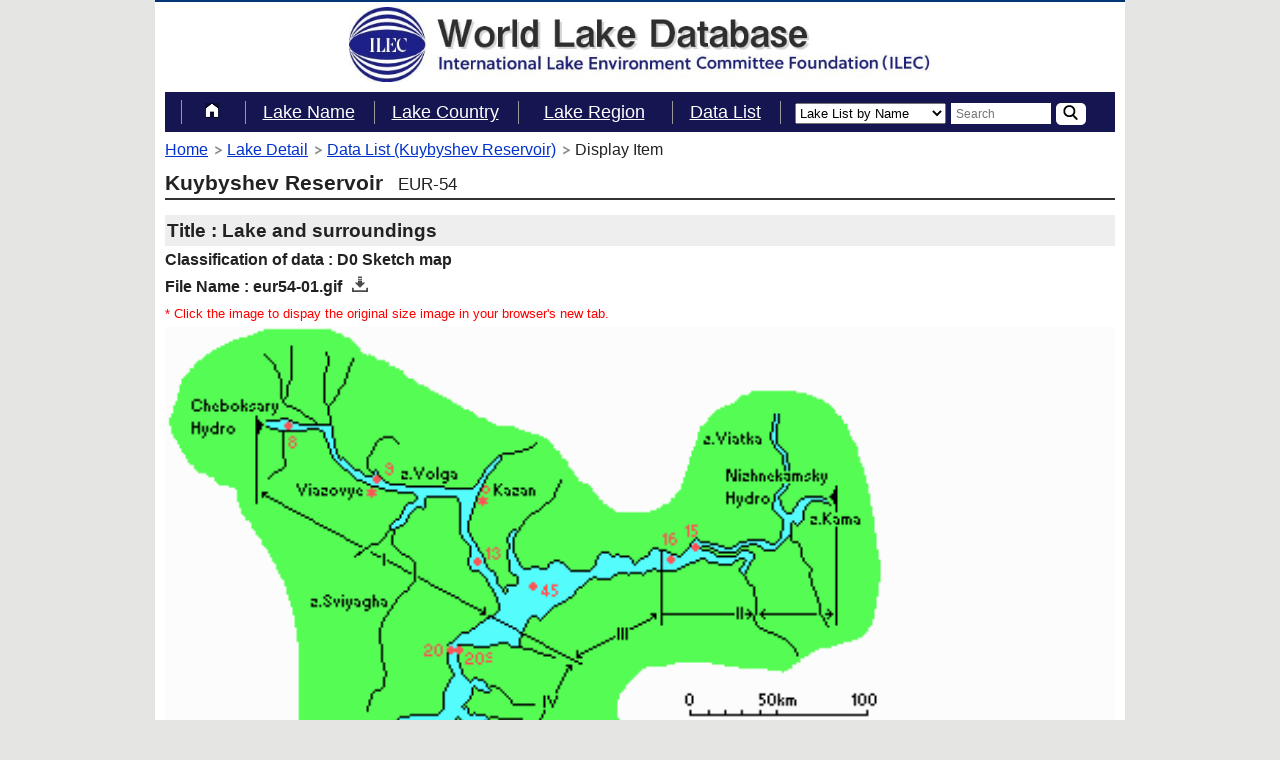

--- FILE ---
content_type: text/html; charset=UTF-8
request_url: https://wldb.ilec.or.jp/Display/image/9797
body_size: 9118
content:
<!DOCTYPE html>
<html lang="en"  xml:lang="en" xmlns="http://www.w3.org/1999/xhtml">
<head>
    <meta http-equiv="Content-Type" content="text/html; charset=utf-8" />
    <meta name="viewport" content="width=device-width, initial-scale=1">
    <title>Lake and surroundings | Kuybyshev Reservoir | World Lake Database - ILEC</title>
    <meta name="keywords" content=" Lake and surroundings,Kuybyshev Reservoir,reservoir,water,management,conservation,ILEC"/>
    <meta name="description" content=" This database has information about lakes and reservoirs."/>
    <meta name="csrf-token" content="gM0y6P73RWN3gW8tQsT4843qFy2q8T5S0pLKKv7k"/>
    <link rel="icon" href="/favicon.ico" type="image/vnd.microsoft.icon">
    <link rel="shortcut icon" href="/favicon.ico" type="image/vnd.microsoft.icon">
    <link rel="apple-touch-icon" sizes="152x152" href="/apple-touch-icon.png">
        <link rel="stylesheet" type="text/css" href="https://wldb.ilec.or.jp/css/ress.min.css"/>
    <link rel="stylesheet" type="text/css" href="https://wldb.ilec.or.jp/css/slidebars.min.css"/>
    <link rel="stylesheet" type="text/css" href="https://wldb.ilec.or.jp/css/common.css"/>
    <link rel="stylesheet" type="text/css" href="https://wldb.ilec.or.jp/css/override.css?20200501"/>
            <!-- Global site tag (gtag.js) - Google Analytics -->
<script async src="https://www.googletagmanager.com/gtag/js?id=G-CGGBPQ0CGN"></script>
<script>
  window.dataLayer = window.dataLayer || [];
  function gtag(){dataLayer.push(arguments);}
  gtag('js', new Date());

  gtag('config', 'G-CGGBPQ0CGN');
</script>    
    <style>
    img.item-icon{
        margin-left: 10px;
    }
    img.item-image{
        width: 100%;
        height: auto;
        background-color: black;
    }

    .popup {
        position: fixed;
        left: 0;
        top: 0;
        width: 100%;
        height: 100%;
        z-index: 9999;
        opacity: 0;
        visibility: hidden;
        transition: .6s;
      }
      .popup.is-show {
        opacity: 1;
        visibility: visible;
      }
      .popup-inner {
        position: absolute;
        left: 50%;
        top: 50%;
        transform: translate(-50%,-50%);
        padding: 15px 20px 20px 20px;
        background-color: #fff;
        z-index: 2;
      }
      .popup-inner_bak {
        position: absolute;
        left: 50%;
        top: 50%;
        transform: translate(-50%,-50%);
        width: 80%;
        max-width: 100vw;
        padding: 100px;
        background-color: #fff;
        z-index: 2;
      }
      .popup-inner img {
/*        width: 100%; */
      }
      .close-btn {
        position: absolute;
        right: 0;
        top: 0;
        width: 50px;
        height: 50px;
        line-height: 50px;
        text-align: center;
        cursor: pointer;
      }
      .close-btn i {
        font-size: 20px;
        color: #333;
      }
      .black-background {
        position: absolute;
        left: 0;
        top: 0;
        width: 100%;
        height: 100%;
        background-color: rgba(0,0,0,.8);
        z-index: 1;
        cursor: pointer;
      }
    </style>
</head>

<body>
<div id="sb-site">

<header id="header" class="cf">
    <h1>
        <a href="https://wldb.ilec.or.jp">
            <img src="https://wldb.ilec.or.jp/img/head_logo.jpg" style="width:60%;height:60%;margin-top:5px;" alt="World Lake Database : International Lake Environment Committee Foundation (ILEC)"/>
        </a>
    </h1>
    <div id="sp-navi" class="sb-toggle-right"><img src="https://wldb.ilec.or.jp/img/menu.png" alt="MENU"></div>
</header>


<a id="top"></a>
<div id="container">
    <nav id="global-nav">
        <ul class="cf">
    <li>
        <a href="https://wldb.ilec.or.jp">
            <img src="https://wldb.ilec.or.jp/img/home.png" alt="home"/><span>Home</span>
        </a>
    </li>
                        <li><a href="https://wldb.ilec.or.jp/Search/Lakename">Lake Name</a></li>
                            <li><a href="https://wldb.ilec.or.jp/Search/Country">Lake Country</a></li>
                        <li class="none">
            <p class="toggle-menu">Lake Region</p>
            <ul class="sub-menu" style="display: none">
                <li><a href="https://wldb.ilec.or.jp/Search/RegionLakeList/AFR">Africa</a></li>
                <li><a href="https://wldb.ilec.or.jp/Search/RegionLakeList/ASI">Asia</a></li>
                <li><a href="https://wldb.ilec.or.jp/Search/RegionLakeList/EUR">Europe</a></li>
                <li><a href="https://wldb.ilec.or.jp/Search/RegionLakeList/NAM">N-America</a></li>
                <li><a href="https://wldb.ilec.or.jp/Search/RegionLakeList/SAM">S-America</a></li>
                <li><a href="https://wldb.ilec.or.jp/Search/RegionLakeList/OEC">Oceania </a></li>
            </ul>
        </li>
                    <li><a href="https://wldb.ilec.or.jp/Search/listdata">Data List</a></li>
                <li class="global-nav-last-child">
        <form action="https://wldb.ilec.or.jp/Search/free" id="indexFormMain" method="get" accept-charset="utf-8">
<select name="search_type"><option value="lake_list">Lake List by Name</option><option value="country_list">Country List by Name</option><option value="datalist_by_item_title">Data List by Item Title</option></select>
<input name="word" value="" id="formMain" type="text" placeholder="Search" minlength="2" />
            <button type="submit">
                <img src="https://wldb.ilec.or.jp/img/lupe.png" alt="button"/>
            </button>
        </form>
    </li>
</ul>    </nav>
    <ul id="bread-crumbs">
<li><a href="/">Home</a></li>
<li><a href="https://wldb.ilec.or.jp/Lake/EUR-54">Lake Detail</a></li>
<li><a href="https://wldb.ilec.or.jp/Lake/EUR-54/datalist">Data List (Kuybyshev Reservoir)</a></li>
<li><span>Display Item</span></li>
</ul>


        <h2>
        Kuybyshev Reservoir<span class="normal-s">EUR-54</span>
    </h2>
    <h3>Title : Lake and surroundings</h3>
           <h4>Classification of data : D0 Sketch map</h4>
        <h4>File Name : eur54-01.gif<a href="https://wldb.ilec.or.jp/itembyid/9797" target="_blank" title="Lake and surroundings"><img src="/img/download_16.png" class="item-icon" title="Download this file"></a></h4>
    <div class="center">
        <div style="font-size:0.8em;color:red;">* Click the image to dispay the original size image in your browser's new tab.</div>

        <a href="https://wldb.ilec.or.jp/Display/trueimage/9797" target="_blank"><img class="item-image" src="https://wldb.ilec.or.jp/itembyid/9797" alt="eur54-01.gif"></a>
    </div>
    </div>

<footer id="footer">
    <p id="toTop">
        [<a href="#top">&nbsp;&uarr;&nbsp;</a>]
    </p>

    <p id="copy">
        <a href="https://wldb.ilec.or.jp/Foreword">&clubs;&nbsp;Foreword to WLDBook</a>&nbsp;&nbsp;
        <a href="https://wldb.ilec.or.jp/Links">&clubs;&nbsp;Links</a>
        <br />&nbsp;<br />
        Copyright &copy; 1999-2026&nbsp;&nbsp;&nbsp;International Lake Environment Committee Foundation.
    </p>
</footer></div>
<div id="side-menu" class="sb-slidebar sb-right sb-momentum-scrolling">
        <ul class="cf">
    <li>
        <a href="https://wldb.ilec.or.jp">
            <img src="https://wldb.ilec.or.jp/img/home.png" alt="home"/><span>Home</span>
        </a>
    </li>
                        <li><a href="https://wldb.ilec.or.jp/Search/Lakename">Lake Name</a></li>
                            <li><a href="https://wldb.ilec.or.jp/Search/Country">Lake Country</a></li>
                        <li class="none">
            <p class="toggle-menu">Lake Region</p>
            <ul class="sub-menu" style="display: none">
                <li><a href="https://wldb.ilec.or.jp/Search/RegionLakeList/AFR">Africa</a></li>
                <li><a href="https://wldb.ilec.or.jp/Search/RegionLakeList/ASI">Asia</a></li>
                <li><a href="https://wldb.ilec.or.jp/Search/RegionLakeList/EUR">Europe</a></li>
                <li><a href="https://wldb.ilec.or.jp/Search/RegionLakeList/NAM">N-America</a></li>
                <li><a href="https://wldb.ilec.or.jp/Search/RegionLakeList/SAM">S-America</a></li>
                <li><a href="https://wldb.ilec.or.jp/Search/RegionLakeList/OEC">Oceania </a></li>
            </ul>
        </li>
                    <li><a href="https://wldb.ilec.or.jp/Search/listdata">Data List</a></li>
                <li class="global-nav-last-child">
        <form action="https://wldb.ilec.or.jp/Search/free" id="indexFormSub" method="get" accept-charset="utf-8">
<select name="search_type"><option value="lake_list">Lake List by Name</option><option value="country_list">Country List by Name</option><option value="datalist_by_item_title">Data List by Item Title</option></select>
<input name="word" value="" id="formSub" type="text" placeholder="Search" minlength="2" />
            <button type="submit">
                <img src="https://wldb.ilec.or.jp/img/lupe.png" alt="button"/>
            </button>
        </form>
    </li>
</ul></div>

        <script type="text/javascript" src="https://ajax.googleapis.com/ajax/libs/jquery/1.11.3/jquery.min.js"></script>
    <script type="text/javascript" src="https://wldb.ilec.or.jp/js/slidebars.min.js"></script>
    <script type="text/javascript" src="https://wldb.ilec.or.jp/js/script.js"></script>

    <link href="https://use.fontawesome.com/releases/v5.0.8/css/all.css" rel="stylesheet">
</body>

</html>


--- FILE ---
content_type: application/javascript
request_url: https://wldb.ilec.or.jp/js/slidebars.min.js
body_size: 4423
content:
!function(t){var s={};function e(i){if(s[i])return s[i].exports;var n=s[i]={i:i,l:!1,exports:{}};return t[i].call(n.exports,n,n.exports,e),n.l=!0,n.exports}e.m=t,e.c=s,e.d=function(t,s,i){e.o(t,s)||Object.defineProperty(t,s,{configurable:!1,enumerable:!0,get:i})},e.n=function(t){var s=t&&t.__esModule?function(){return t.default}:function(){return t};return e.d(s,"a",s),s},e.o=function(t,s){return Object.prototype.hasOwnProperty.call(t,s)},e.p="",e(e.s=2)}({2:function(t,s,e){t.exports=e("QPqK")},QPqK:function(t,s){var e;(e=jQuery).slidebars=function(t){var s=e.extend({siteClose:!0,scrollLock:!1,disableOver:!1,hideControlClasses:!1},t),i=document.createElement("div").style,n=!1,o=!1;""!==i.MozTransition&&""!==i.WebkitTransition&&""!==i.OTransition&&""!==i.transition||(n=!0),""!==i.MozTransform&&""!==i.WebkitTransform&&""!==i.OTransform&&""!==i.transform||(o=!0);var r=navigator.userAgent,a=!1,l=!1;/Android/.test(r)?a=r.substr(r.indexOf("Android")+8,3):/(iPhone|iPod|iPad)/.test(r)&&(l=r.substr(r.indexOf("OS ")+3,3).replace("_",".")),(a&&a<3||l&&l<5)&&e("html").addClass("sb-static");var c=e("#sb-site, .sb-site-container");if(e(".sb-left").length)var h=e(".sb-left"),d=!1;if(e(".sb-right").length)var u=e(".sb-right"),f=!1;var b,v=!1,g=e(window).width(),m=e(".sb-toggle-left, .sb-toggle-right, .sb-open-left, .sb-open-right, .sb-close"),p=e(".sb-slide");function C(){!s.disableOver||"number"==typeof s.disableOver&&s.disableOver>=g?(v=!0,e("html").addClass("sb-init"),s.hideControlClasses&&m.removeClass("sb-hide"),w()):"number"==typeof s.disableOver&&s.disableOver<g&&(v=!1,e("html").removeClass("sb-init"),s.hideControlClasses&&m.addClass("sb-hide"),c.css("minHeight",""),(d||f)&&O())}function w(){c.css("minHeight",""),c.css("minHeight",e("html").height()+"px"),h&&h.hasClass("sb-width-custom")&&h.css("width",h.attr("data-sb-width")),u&&u.hasClass("sb-width-custom")&&u.css("width",u.attr("data-sb-width")),h&&(h.hasClass("sb-style-push")||h.hasClass("sb-style-overlay"))&&h.css("marginLeft","-"+h.css("width")),u&&(u.hasClass("sb-style-push")||u.hasClass("sb-style-overlay"))&&u.css("marginRight","-"+u.css("width")),s.scrollLock&&e("html").addClass("sb-scroll-lock")}function y(t,s,e){var i;if(i=t.hasClass("sb-style-push")?c.add(t).add(p):t.hasClass("sb-style-overlay")?t:c.add(p),"translate"===b)i.css("transform","translate("+s+")");else if("side"===b)"-"===s[0]&&(s=s.substr(1)),"0px"!==s&&i.css(e,"0px"),setTimeout(function(){i.css(e,s)},1);else if("jQuery"===b){"-"===s[0]&&(s=s.substr(1));var n={};n[e]=s,i.stop().animate(n,400)}setTimeout(function(){"0px"===s&&(i.removeAttr("style"),w())},400)}function x(t){function s(){v&&"left"===t&&h?(e("html").addClass("sb-active sb-active-left"),h.addClass("sb-active"),y(h,h.css("width"),"left"),setTimeout(function(){d=!0},400)):v&&"right"===t&&u&&(e("html").addClass("sb-active sb-active-right"),u.addClass("sb-active"),y(u,"-"+u.css("width"),"right"),setTimeout(function(){f=!0},400))}"left"===t&&h&&f||"right"===t&&u&&d?(O(),setTimeout(s,400)):s()}function O(t){(d||f)&&(d&&(y(h,"0px","left"),d=!1),f&&(y(u,"0px","right"),f=!1),setTimeout(function(){e("html").removeClass("sb-active sb-active-left sb-active-right"),h&&h.removeClass("sb-active"),u&&u.removeClass("sb-active"),void 0!==t&&(window.location=t)},400))}function T(t){"left"===t&&h&&(d?O():x("left")),"right"===t&&u&&(f?O():x("right"))}function k(t,s){t.stopPropagation(),t.preventDefault(),"touchend"===t.type&&s.off("click")}C(),e(window).resize(function(){var t=e(window).width();g!==t&&(g=t,C(),d&&x("left"),f&&x("right"))}),n&&o?(b="translate",a&&a<4.4&&(b="side")):b="jQuery",this.slidebars={open:x,close:O,toggle:T,init:function(){return v},active:function(t){return"left"===t&&h?d:"right"===t&&u?f:void 0},destroy:function(t){"left"===t&&h&&(d&&O(),setTimeout(function(){h.remove(),h=!1},400)),"right"===t&&u&&(f&&O(),setTimeout(function(){u.remove(),u=!1},400))}},e(".sb-toggle-left").on("touchend click",function(t){k(t,e(this)),T("left")}),e(".sb-toggle-right").on("touchend click",function(t){k(t,e(this)),T("right")}),e(".sb-open-left").on("touchend click",function(t){k(t,e(this)),x("left")}),e(".sb-open-right").on("touchend click",function(t){k(t,e(this)),x("right")}),e(".sb-close").on("touchend click",function(t){var s;k(t,e(this)),e(this).parents(".sb-slidebar")&&(e(this).is("a")?s=e(this).attr("href"):e(this).children("a")&&(s=e(this).children("a").attr("href"))),O(s)}),c.on("touchend click",function(t){s.siteClose&&(d||f)&&(k(t,e(this)),O())})}}});